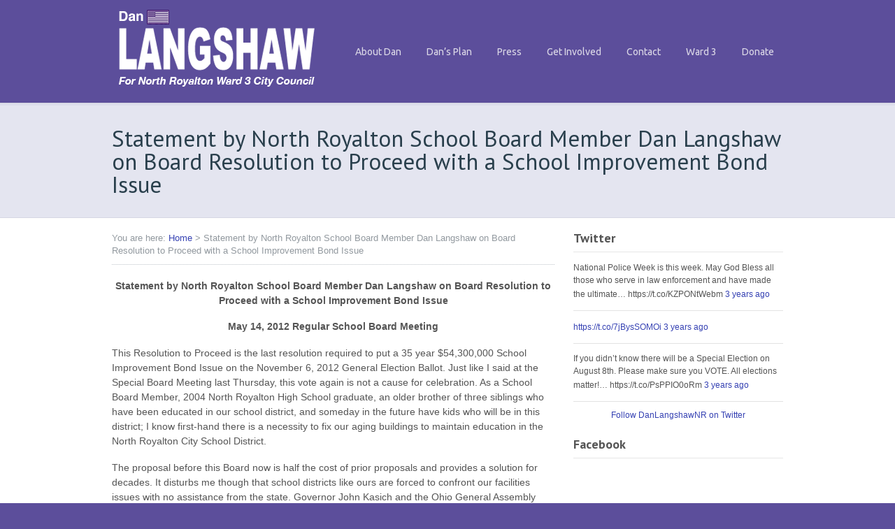

--- FILE ---
content_type: text/html; charset=UTF-8
request_url: http://www.danlangshaw.com/2012/statement-by-north-royalton-school-board-member-dan-langshaw-on-board-resolution-to-proceed-with-a-school-improvement-bond-issue/
body_size: 11474
content:
<!DOCTYPE html PUBLIC "-//W3C//DTD XHTML 1.0 Transitional//EN" "http://www.w3.org/TR/xhtml1/DTD/xhtml1-transitional.dtd">
<html xmlns="http://www.w3.org/1999/xhtml">
<head profile="http://gmpg.org/xfn/11">

<title>  |  Statement by North Royalton School Board Member Dan Langshaw on Board Resolution to Proceed with a School Improvement Bond IssueDan Langshaw</title>
<meta http-equiv="Content-Type" content="text/html; charset=UTF-8" />
<meta name="robots" content="index, nofollow" />

<link rel="stylesheet" type="text/css" href="http://www.danlangshaw.com/wp-content/themes/simplicity/style.css" media="screen" />
<link rel="alternate" type="application/rss+xml" title="RSS 2.0" href="http://www.danlangshaw.com/feed/" />
<link rel="pingback" href="http://www.danlangshaw.com/xmlrpc.php" />
      
<meta name='robots' content='max-image-preview:large' />
<link rel="alternate" type="application/rss+xml" title="Dan Langshaw &raquo; Statement by North Royalton School Board Member Dan Langshaw on Board Resolution to Proceed with a School Improvement Bond Issue Comments Feed" href="http://www.danlangshaw.com/2012/statement-by-north-royalton-school-board-member-dan-langshaw-on-board-resolution-to-proceed-with-a-school-improvement-bond-issue/feed/" />
<link rel="alternate" title="oEmbed (JSON)" type="application/json+oembed" href="http://www.danlangshaw.com/wp-json/oembed/1.0/embed?url=http%3A%2F%2Fwww.danlangshaw.com%2F2012%2Fstatement-by-north-royalton-school-board-member-dan-langshaw-on-board-resolution-to-proceed-with-a-school-improvement-bond-issue%2F" />
<link rel="alternate" title="oEmbed (XML)" type="text/xml+oembed" href="http://www.danlangshaw.com/wp-json/oembed/1.0/embed?url=http%3A%2F%2Fwww.danlangshaw.com%2F2012%2Fstatement-by-north-royalton-school-board-member-dan-langshaw-on-board-resolution-to-proceed-with-a-school-improvement-bond-issue%2F&#038;format=xml" />
<style id='wp-img-auto-sizes-contain-inline-css' type='text/css'>
img:is([sizes=auto i],[sizes^="auto," i]){contain-intrinsic-size:3000px 1500px}
/*# sourceURL=wp-img-auto-sizes-contain-inline-css */
</style>
<link rel='stylesheet' id='fppg-style-css' href='http://www.danlangshaw.com/wp-content/plugins/facebook-page-photo-gallery/templates/css/style.css?ver=6.9' type='text/css' media='all' />
<style id='wp-emoji-styles-inline-css' type='text/css'>

	img.wp-smiley, img.emoji {
		display: inline !important;
		border: none !important;
		box-shadow: none !important;
		height: 1em !important;
		width: 1em !important;
		margin: 0 0.07em !important;
		vertical-align: -0.1em !important;
		background: none !important;
		padding: 0 !important;
	}
/*# sourceURL=wp-emoji-styles-inline-css */
</style>
<style id='wp-block-library-inline-css' type='text/css'>
:root{--wp-block-synced-color:#7a00df;--wp-block-synced-color--rgb:122,0,223;--wp-bound-block-color:var(--wp-block-synced-color);--wp-editor-canvas-background:#ddd;--wp-admin-theme-color:#007cba;--wp-admin-theme-color--rgb:0,124,186;--wp-admin-theme-color-darker-10:#006ba1;--wp-admin-theme-color-darker-10--rgb:0,107,160.5;--wp-admin-theme-color-darker-20:#005a87;--wp-admin-theme-color-darker-20--rgb:0,90,135;--wp-admin-border-width-focus:2px}@media (min-resolution:192dpi){:root{--wp-admin-border-width-focus:1.5px}}.wp-element-button{cursor:pointer}:root .has-very-light-gray-background-color{background-color:#eee}:root .has-very-dark-gray-background-color{background-color:#313131}:root .has-very-light-gray-color{color:#eee}:root .has-very-dark-gray-color{color:#313131}:root .has-vivid-green-cyan-to-vivid-cyan-blue-gradient-background{background:linear-gradient(135deg,#00d084,#0693e3)}:root .has-purple-crush-gradient-background{background:linear-gradient(135deg,#34e2e4,#4721fb 50%,#ab1dfe)}:root .has-hazy-dawn-gradient-background{background:linear-gradient(135deg,#faaca8,#dad0ec)}:root .has-subdued-olive-gradient-background{background:linear-gradient(135deg,#fafae1,#67a671)}:root .has-atomic-cream-gradient-background{background:linear-gradient(135deg,#fdd79a,#004a59)}:root .has-nightshade-gradient-background{background:linear-gradient(135deg,#330968,#31cdcf)}:root .has-midnight-gradient-background{background:linear-gradient(135deg,#020381,#2874fc)}:root{--wp--preset--font-size--normal:16px;--wp--preset--font-size--huge:42px}.has-regular-font-size{font-size:1em}.has-larger-font-size{font-size:2.625em}.has-normal-font-size{font-size:var(--wp--preset--font-size--normal)}.has-huge-font-size{font-size:var(--wp--preset--font-size--huge)}.has-text-align-center{text-align:center}.has-text-align-left{text-align:left}.has-text-align-right{text-align:right}.has-fit-text{white-space:nowrap!important}#end-resizable-editor-section{display:none}.aligncenter{clear:both}.items-justified-left{justify-content:flex-start}.items-justified-center{justify-content:center}.items-justified-right{justify-content:flex-end}.items-justified-space-between{justify-content:space-between}.screen-reader-text{border:0;clip-path:inset(50%);height:1px;margin:-1px;overflow:hidden;padding:0;position:absolute;width:1px;word-wrap:normal!important}.screen-reader-text:focus{background-color:#ddd;clip-path:none;color:#444;display:block;font-size:1em;height:auto;left:5px;line-height:normal;padding:15px 23px 14px;text-decoration:none;top:5px;width:auto;z-index:100000}html :where(.has-border-color){border-style:solid}html :where([style*=border-top-color]){border-top-style:solid}html :where([style*=border-right-color]){border-right-style:solid}html :where([style*=border-bottom-color]){border-bottom-style:solid}html :where([style*=border-left-color]){border-left-style:solid}html :where([style*=border-width]){border-style:solid}html :where([style*=border-top-width]){border-top-style:solid}html :where([style*=border-right-width]){border-right-style:solid}html :where([style*=border-bottom-width]){border-bottom-style:solid}html :where([style*=border-left-width]){border-left-style:solid}html :where(img[class*=wp-image-]){height:auto;max-width:100%}:where(figure){margin:0 0 1em}html :where(.is-position-sticky){--wp-admin--admin-bar--position-offset:var(--wp-admin--admin-bar--height,0px)}@media screen and (max-width:600px){html :where(.is-position-sticky){--wp-admin--admin-bar--position-offset:0px}}

/*# sourceURL=wp-block-library-inline-css */
</style><style id='global-styles-inline-css' type='text/css'>
:root{--wp--preset--aspect-ratio--square: 1;--wp--preset--aspect-ratio--4-3: 4/3;--wp--preset--aspect-ratio--3-4: 3/4;--wp--preset--aspect-ratio--3-2: 3/2;--wp--preset--aspect-ratio--2-3: 2/3;--wp--preset--aspect-ratio--16-9: 16/9;--wp--preset--aspect-ratio--9-16: 9/16;--wp--preset--color--black: #000000;--wp--preset--color--cyan-bluish-gray: #abb8c3;--wp--preset--color--white: #ffffff;--wp--preset--color--pale-pink: #f78da7;--wp--preset--color--vivid-red: #cf2e2e;--wp--preset--color--luminous-vivid-orange: #ff6900;--wp--preset--color--luminous-vivid-amber: #fcb900;--wp--preset--color--light-green-cyan: #7bdcb5;--wp--preset--color--vivid-green-cyan: #00d084;--wp--preset--color--pale-cyan-blue: #8ed1fc;--wp--preset--color--vivid-cyan-blue: #0693e3;--wp--preset--color--vivid-purple: #9b51e0;--wp--preset--gradient--vivid-cyan-blue-to-vivid-purple: linear-gradient(135deg,rgb(6,147,227) 0%,rgb(155,81,224) 100%);--wp--preset--gradient--light-green-cyan-to-vivid-green-cyan: linear-gradient(135deg,rgb(122,220,180) 0%,rgb(0,208,130) 100%);--wp--preset--gradient--luminous-vivid-amber-to-luminous-vivid-orange: linear-gradient(135deg,rgb(252,185,0) 0%,rgb(255,105,0) 100%);--wp--preset--gradient--luminous-vivid-orange-to-vivid-red: linear-gradient(135deg,rgb(255,105,0) 0%,rgb(207,46,46) 100%);--wp--preset--gradient--very-light-gray-to-cyan-bluish-gray: linear-gradient(135deg,rgb(238,238,238) 0%,rgb(169,184,195) 100%);--wp--preset--gradient--cool-to-warm-spectrum: linear-gradient(135deg,rgb(74,234,220) 0%,rgb(151,120,209) 20%,rgb(207,42,186) 40%,rgb(238,44,130) 60%,rgb(251,105,98) 80%,rgb(254,248,76) 100%);--wp--preset--gradient--blush-light-purple: linear-gradient(135deg,rgb(255,206,236) 0%,rgb(152,150,240) 100%);--wp--preset--gradient--blush-bordeaux: linear-gradient(135deg,rgb(254,205,165) 0%,rgb(254,45,45) 50%,rgb(107,0,62) 100%);--wp--preset--gradient--luminous-dusk: linear-gradient(135deg,rgb(255,203,112) 0%,rgb(199,81,192) 50%,rgb(65,88,208) 100%);--wp--preset--gradient--pale-ocean: linear-gradient(135deg,rgb(255,245,203) 0%,rgb(182,227,212) 50%,rgb(51,167,181) 100%);--wp--preset--gradient--electric-grass: linear-gradient(135deg,rgb(202,248,128) 0%,rgb(113,206,126) 100%);--wp--preset--gradient--midnight: linear-gradient(135deg,rgb(2,3,129) 0%,rgb(40,116,252) 100%);--wp--preset--font-size--small: 13px;--wp--preset--font-size--medium: 20px;--wp--preset--font-size--large: 36px;--wp--preset--font-size--x-large: 42px;--wp--preset--spacing--20: 0.44rem;--wp--preset--spacing--30: 0.67rem;--wp--preset--spacing--40: 1rem;--wp--preset--spacing--50: 1.5rem;--wp--preset--spacing--60: 2.25rem;--wp--preset--spacing--70: 3.38rem;--wp--preset--spacing--80: 5.06rem;--wp--preset--shadow--natural: 6px 6px 9px rgba(0, 0, 0, 0.2);--wp--preset--shadow--deep: 12px 12px 50px rgba(0, 0, 0, 0.4);--wp--preset--shadow--sharp: 6px 6px 0px rgba(0, 0, 0, 0.2);--wp--preset--shadow--outlined: 6px 6px 0px -3px rgb(255, 255, 255), 6px 6px rgb(0, 0, 0);--wp--preset--shadow--crisp: 6px 6px 0px rgb(0, 0, 0);}:where(.is-layout-flex){gap: 0.5em;}:where(.is-layout-grid){gap: 0.5em;}body .is-layout-flex{display: flex;}.is-layout-flex{flex-wrap: wrap;align-items: center;}.is-layout-flex > :is(*, div){margin: 0;}body .is-layout-grid{display: grid;}.is-layout-grid > :is(*, div){margin: 0;}:where(.wp-block-columns.is-layout-flex){gap: 2em;}:where(.wp-block-columns.is-layout-grid){gap: 2em;}:where(.wp-block-post-template.is-layout-flex){gap: 1.25em;}:where(.wp-block-post-template.is-layout-grid){gap: 1.25em;}.has-black-color{color: var(--wp--preset--color--black) !important;}.has-cyan-bluish-gray-color{color: var(--wp--preset--color--cyan-bluish-gray) !important;}.has-white-color{color: var(--wp--preset--color--white) !important;}.has-pale-pink-color{color: var(--wp--preset--color--pale-pink) !important;}.has-vivid-red-color{color: var(--wp--preset--color--vivid-red) !important;}.has-luminous-vivid-orange-color{color: var(--wp--preset--color--luminous-vivid-orange) !important;}.has-luminous-vivid-amber-color{color: var(--wp--preset--color--luminous-vivid-amber) !important;}.has-light-green-cyan-color{color: var(--wp--preset--color--light-green-cyan) !important;}.has-vivid-green-cyan-color{color: var(--wp--preset--color--vivid-green-cyan) !important;}.has-pale-cyan-blue-color{color: var(--wp--preset--color--pale-cyan-blue) !important;}.has-vivid-cyan-blue-color{color: var(--wp--preset--color--vivid-cyan-blue) !important;}.has-vivid-purple-color{color: var(--wp--preset--color--vivid-purple) !important;}.has-black-background-color{background-color: var(--wp--preset--color--black) !important;}.has-cyan-bluish-gray-background-color{background-color: var(--wp--preset--color--cyan-bluish-gray) !important;}.has-white-background-color{background-color: var(--wp--preset--color--white) !important;}.has-pale-pink-background-color{background-color: var(--wp--preset--color--pale-pink) !important;}.has-vivid-red-background-color{background-color: var(--wp--preset--color--vivid-red) !important;}.has-luminous-vivid-orange-background-color{background-color: var(--wp--preset--color--luminous-vivid-orange) !important;}.has-luminous-vivid-amber-background-color{background-color: var(--wp--preset--color--luminous-vivid-amber) !important;}.has-light-green-cyan-background-color{background-color: var(--wp--preset--color--light-green-cyan) !important;}.has-vivid-green-cyan-background-color{background-color: var(--wp--preset--color--vivid-green-cyan) !important;}.has-pale-cyan-blue-background-color{background-color: var(--wp--preset--color--pale-cyan-blue) !important;}.has-vivid-cyan-blue-background-color{background-color: var(--wp--preset--color--vivid-cyan-blue) !important;}.has-vivid-purple-background-color{background-color: var(--wp--preset--color--vivid-purple) !important;}.has-black-border-color{border-color: var(--wp--preset--color--black) !important;}.has-cyan-bluish-gray-border-color{border-color: var(--wp--preset--color--cyan-bluish-gray) !important;}.has-white-border-color{border-color: var(--wp--preset--color--white) !important;}.has-pale-pink-border-color{border-color: var(--wp--preset--color--pale-pink) !important;}.has-vivid-red-border-color{border-color: var(--wp--preset--color--vivid-red) !important;}.has-luminous-vivid-orange-border-color{border-color: var(--wp--preset--color--luminous-vivid-orange) !important;}.has-luminous-vivid-amber-border-color{border-color: var(--wp--preset--color--luminous-vivid-amber) !important;}.has-light-green-cyan-border-color{border-color: var(--wp--preset--color--light-green-cyan) !important;}.has-vivid-green-cyan-border-color{border-color: var(--wp--preset--color--vivid-green-cyan) !important;}.has-pale-cyan-blue-border-color{border-color: var(--wp--preset--color--pale-cyan-blue) !important;}.has-vivid-cyan-blue-border-color{border-color: var(--wp--preset--color--vivid-cyan-blue) !important;}.has-vivid-purple-border-color{border-color: var(--wp--preset--color--vivid-purple) !important;}.has-vivid-cyan-blue-to-vivid-purple-gradient-background{background: var(--wp--preset--gradient--vivid-cyan-blue-to-vivid-purple) !important;}.has-light-green-cyan-to-vivid-green-cyan-gradient-background{background: var(--wp--preset--gradient--light-green-cyan-to-vivid-green-cyan) !important;}.has-luminous-vivid-amber-to-luminous-vivid-orange-gradient-background{background: var(--wp--preset--gradient--luminous-vivid-amber-to-luminous-vivid-orange) !important;}.has-luminous-vivid-orange-to-vivid-red-gradient-background{background: var(--wp--preset--gradient--luminous-vivid-orange-to-vivid-red) !important;}.has-very-light-gray-to-cyan-bluish-gray-gradient-background{background: var(--wp--preset--gradient--very-light-gray-to-cyan-bluish-gray) !important;}.has-cool-to-warm-spectrum-gradient-background{background: var(--wp--preset--gradient--cool-to-warm-spectrum) !important;}.has-blush-light-purple-gradient-background{background: var(--wp--preset--gradient--blush-light-purple) !important;}.has-blush-bordeaux-gradient-background{background: var(--wp--preset--gradient--blush-bordeaux) !important;}.has-luminous-dusk-gradient-background{background: var(--wp--preset--gradient--luminous-dusk) !important;}.has-pale-ocean-gradient-background{background: var(--wp--preset--gradient--pale-ocean) !important;}.has-electric-grass-gradient-background{background: var(--wp--preset--gradient--electric-grass) !important;}.has-midnight-gradient-background{background: var(--wp--preset--gradient--midnight) !important;}.has-small-font-size{font-size: var(--wp--preset--font-size--small) !important;}.has-medium-font-size{font-size: var(--wp--preset--font-size--medium) !important;}.has-large-font-size{font-size: var(--wp--preset--font-size--large) !important;}.has-x-large-font-size{font-size: var(--wp--preset--font-size--x-large) !important;}
/*# sourceURL=global-styles-inline-css */
</style>

<style id='classic-theme-styles-inline-css' type='text/css'>
/*! This file is auto-generated */
.wp-block-button__link{color:#fff;background-color:#32373c;border-radius:9999px;box-shadow:none;text-decoration:none;padding:calc(.667em + 2px) calc(1.333em + 2px);font-size:1.125em}.wp-block-file__button{background:#32373c;color:#fff;text-decoration:none}
/*# sourceURL=/wp-includes/css/classic-themes.min.css */
</style>
<link rel='stylesheet' id='slickr-flickr-css' href='http://www.danlangshaw.com/wp-content/plugins/slickr-flickr/styles/public.css?ver=2.8.1' type='text/css' media='all' />
<link rel='stylesheet' id='slickr-flickr-lightbox-css' href='http://www.danlangshaw.com/wp-content/plugins/slickr-flickr/styles/lightGallery.css?ver=1.0' type='text/css' media='all' />
<link rel='stylesheet' id='dashicons-css' href='http://www.danlangshaw.com/wp-includes/css/dashicons.min.css?ver=6.9' type='text/css' media='all' />
<link rel='stylesheet' id='thickbox-css' href='http://www.danlangshaw.com/wp-includes/js/thickbox/thickbox.css?ver=6.9' type='text/css' media='all' />
<link rel='stylesheet' id='galleria-classic-css' href='http://www.danlangshaw.com/wp-content/plugins/slickr-flickr/galleria/themes/classic/galleria.classic.css?ver=1.6.1' type='text/css' media='all' />
<link rel='stylesheet' id='woodojo-social-widgets-css' href='http://www.danlangshaw.com/wp-content/plugins/woodojo/bundled/woodojo-social-widgets/assets/css/style.css?ver=6.9' type='text/css' media='all' />
<script type="text/javascript" src="http://www.danlangshaw.com/wp-includes/js/jquery/jquery.min.js?ver=3.7.1" id="jquery-core-js"></script>
<script type="text/javascript" src="http://www.danlangshaw.com/wp-includes/js/jquery/jquery-migrate.min.js?ver=3.4.1" id="jquery-migrate-js"></script>
<script type="text/javascript" id="fppg-js-extra">
/* <![CDATA[ */
var fppgsettings = {"ajaxurl":"http://www.danlangshaw.com/wp-admin/admin-ajax.php","fppg_url":"http://www.danlangshaw.com/wp-content/plugins/facebook-page-photo-gallery/"};
//# sourceURL=fppg-js-extra
/* ]]> */
</script>
<script type="text/javascript" src="http://www.danlangshaw.com/wp-content/plugins/facebook-page-photo-gallery/js/fppg.js?ver=6.9" id="fppg-js"></script>
<script type="text/javascript" src="http://www.danlangshaw.com/wp-content/plugins/slickr-flickr/scripts/lightGallery.min.js?ver=1.0" id="slickr-flickr-lightbox-js"></script>
<script type="text/javascript" id="thickbox-js-extra">
/* <![CDATA[ */
var thickboxL10n = {"next":"Next \u003E","prev":"\u003C Prev","image":"Image","of":"of","close":"Close","noiframes":"This feature requires inline frames. You have iframes disabled or your browser does not support them.","loadingAnimation":"http://www.danlangshaw.com/wp-includes/js/thickbox/loadingAnimation.gif"};
//# sourceURL=thickbox-js-extra
/* ]]> */
</script>
<script type="text/javascript" src="http://www.danlangshaw.com/wp-includes/js/thickbox/thickbox.js?ver=3.1-20121105" id="thickbox-js"></script>
<script type="text/javascript" src="http://www.danlangshaw.com/wp-content/plugins/slickr-flickr/galleria/galleria-1.6.1.min.js?ver=1.6.1" id="galleria-js"></script>
<script type="text/javascript" src="http://www.danlangshaw.com/wp-content/plugins/slickr-flickr/galleria/themes/classic/galleria.classic.min.js?ver=1.6.1" id="galleria-classic-js"></script>
<script type="text/javascript" src="http://www.danlangshaw.com/wp-content/plugins/slickr-flickr/scripts/responsiveslides.min.js?ver=1.54" id="rslides-js"></script>
<script type="text/javascript" src="http://www.danlangshaw.com/wp-content/plugins/slickr-flickr/scripts/public.js?ver=2.8.1" id="slickr-flickr-js"></script>
<script type="text/javascript" src="http://www.danlangshaw.com/wp-content/themes/simplicity/includes/js/superfish.js?ver=6.9" id="superfish-js"></script>
<script type="text/javascript" src="http://www.danlangshaw.com/wp-content/themes/simplicity/includes/js/general.js?ver=6.9" id="general-js"></script>
<script type="text/javascript" src="http://www.danlangshaw.com/wp-content/themes/simplicity/includes/js/jcarousel.js?ver=6.9" id="jcarousel-js"></script>
<script type="text/javascript" src="http://www.danlangshaw.com/wp-content/themes/simplicity/includes/js/slides.min.jquery.js?ver=6.9" id="slides-js"></script>
<link rel="https://api.w.org/" href="http://www.danlangshaw.com/wp-json/" /><link rel="alternate" title="JSON" type="application/json" href="http://www.danlangshaw.com/wp-json/wp/v2/posts/926" /><link rel="EditURI" type="application/rsd+xml" title="RSD" href="http://www.danlangshaw.com/xmlrpc.php?rsd" />
<meta name="generator" content="WordPress 6.9" />
<link rel="canonical" href="http://www.danlangshaw.com/2012/statement-by-north-royalton-school-board-member-dan-langshaw-on-board-resolution-to-proceed-with-a-school-improvement-bond-issue/" />
<link rel='shortlink' href='http://www.danlangshaw.com/?p=926' />

<!-- Theme version -->
<meta name="generator" content="Simplicity 1.5.9" />
<meta name="generator" content="WooFramework 5.4.2" />

<!-- Meta Pixel Code -->
<script type='text/javascript'>
!function(f,b,e,v,n,t,s){if(f.fbq)return;n=f.fbq=function(){n.callMethod?
n.callMethod.apply(n,arguments):n.queue.push(arguments)};if(!f._fbq)f._fbq=n;
n.push=n;n.loaded=!0;n.version='2.0';n.queue=[];t=b.createElement(e);t.async=!0;
t.src=v;s=b.getElementsByTagName(e)[0];s.parentNode.insertBefore(t,s)}(window,
document,'script','https://connect.facebook.net/en_US/fbevents.js?v=next');
</script>
<!-- End Meta Pixel Code -->

      <script type='text/javascript'>
        var url = window.location.origin + '?ob=open-bridge';
        fbq('set', 'openbridge', '3141017255923334', url);
      </script>
    <script type='text/javascript'>fbq('init', '3141017255923334', {}, {
    "agent": "wordpress-6.9-3.0.16"
})</script><script type='text/javascript'>
    fbq('track', 'PageView', []);
  </script>
<!-- Meta Pixel Code -->
<noscript>
<img height="1" width="1" style="display:none" alt="fbpx"
src="https://www.facebook.com/tr?id=3141017255923334&ev=PageView&noscript=1" />
</noscript>
<!-- End Meta Pixel Code -->
<!-- Woo Custom Styling -->
<style type="text/css">
a:hover, .post-more a:hover, .post-meta a:hover, .post p.tags a:hover {color:#a37ca3}
a.button, a.comment-reply-link, #commentform #submit, #contact-page .submit, #connect .newsletter-form .submit {background:#a37ca3;border-color:#a37ca3}
a.button:hover, a.button.hover, a.button.active, a.comment-reply-link:hover, #commentform #submit:hover, #contact-page .submit:hover, #connect .newsletter-form .submit {background:#a37ca3;opacity:0.9;}
</style>

<!-- Google Webfonts -->
<link href="http://fonts.googleapis.com/css?family=Ubuntu:r,b,i,bi|PT+Sans:r,b,i,bi" rel="stylesheet" type="text/css" />

<!-- Woo Custom Typography -->
<style type="text/css">
body { font:normal 12px/1.5em Arial, sans-serif;color:#555555; }
#navigation, #navigation .nav a { font:normal 14px/1.4em 'Ubuntu', arial, sans-serif;color:#dddae8; }
#title-container h1.title { font:normal 33px/1em 'PT Sans', arial, sans-serif;color:#293F4C; }
.post-meta { font:normal 12px/1em Arial, sans-serif;color:#999999; }
.entry, .entry p { font:normal 14px/1.5em Arial, sans-serif;color:#555555; } h1, h2, h3, h4, h5, h6 { font-family: 'Arial, sans-serif', sans-serif; }
.widget h3 { font:bold 18px/1em 'PT Sans', arial, sans-serif;color:#555555; }
</style>

<!-- Alt Stylesheet -->
<link href="http://www.danlangshaw.com/wp-content/themes/simplicity/styles/purple.css" rel="stylesheet" type="text/css" />
<!-- Options Panel Custom CSS -->
<style type="text/css">
#navigation { margin-top:45px }

#header {padding:13px 0 13px;clear:both;position:relative;}

#nav li { margin: 0 8px 0 0; } 
</style>


<!-- Woo Shortcodes CSS -->
<link href="http://www.danlangshaw.com/wp-content/themes/simplicity/functions/css/shortcodes.css" rel="stylesheet" type="text/css" />

<!-- Custom Stylesheet -->
<link href="http://www.danlangshaw.com/wp-content/themes/simplicity/custom.css" rel="stylesheet" type="text/css" />
		<script type="text/javascript">
			jQuery(window).load(function(){
			jQuery("#slides.gallery").slides({
						autoStart: 10000, 
		slideSpeed: 900, 
		autoHeight: true, 
		generatePagination: false, 
		paginationClass: 'pagination'
	});
});

		</script>
	

</head>

<body class="wp-singular post-template-default single single-post postid-926 single-format-standard wp-theme-simplicity chrome layout-left-content">

<div id="wrapper">

	           
	<div id="header-container">       
		<div id="header" class="col-full">
 		       
			<div id="logo">
		       
							<a href="http://www.danlangshaw.com" title="Positive Voice for Ward 3">
					<img src="http://www.danlangshaw.com/wp-content/uploads/2013/05/logo2013g.png" alt="Dan Langshaw" />
				</a>
	         
	        
	        				<span class="site-title"><a href="http://www.danlangshaw.com">Dan Langshaw</a></span>
	        				<span class="site-description">Positive Voice for Ward 3</span>
		      	
			</div><!-- /#logo -->
		       
			<div id="navigation" class="fr"> 
	
				<div class="nav">
				<ul id="menu-dan-menu" class="menu"><li id="menu-item-1300" class="menu-item menu-item-type-post_type menu-item-object-page menu-item-has-children menu-item-1300"><a href="http://www.danlangshaw.com/about/about-dan/">About Dan</a>
<ul class="sub-menu">
	<li id="menu-item-1343" class="menu-item menu-item-type-post_type menu-item-object-page menu-item-1343"><a href="http://www.danlangshaw.com/about/about-dan/">About Dan</a></li>
	<li id="menu-item-4229" class="menu-item menu-item-type-post_type menu-item-object-page menu-item-4229"><a href="http://www.danlangshaw.com/accomplishments/">Accomplishments</a></li>
	<li id="menu-item-1323" class="menu-item menu-item-type-post_type menu-item-object-page menu-item-1323"><a href="http://www.danlangshaw.com/about/letter-to-residents/">Welcome</a></li>
	<li id="menu-item-1322" class="menu-item menu-item-type-post_type menu-item-object-page menu-item-1322"><a href="http://www.danlangshaw.com/about/monthly-coffee-with-dan/">Community Coffee with Dan</a></li>
	<li id="menu-item-1297" class="menu-item menu-item-type-post_type menu-item-object-page menu-item-1297"><a href="http://www.danlangshaw.com/links/">Links</a></li>
</ul>
</li>
<li id="menu-item-1296" class="menu-item menu-item-type-post_type menu-item-object-page menu-item-1296"><a href="http://www.danlangshaw.com/plan-of-action/">Dan&#8217;s Plan</a></li>
<li id="menu-item-1298" class="menu-item menu-item-type-post_type menu-item-object-page menu-item-has-children menu-item-1298"><a href="http://www.danlangshaw.com/press/">Press</a>
<ul class="sub-menu">
	<li id="menu-item-1347" class="menu-item menu-item-type-post_type menu-item-object-page menu-item-1347"><a href="http://www.danlangshaw.com/press/dan-in-the-news/">Press</a></li>
	<li id="menu-item-1348" class="menu-item menu-item-type-post_type menu-item-object-page menu-item-1348"><a href="http://www.danlangshaw.com/press/media/">Multimedia</a></li>
</ul>
</li>
<li id="menu-item-1312" class="menu-item menu-item-type-post_type menu-item-object-page menu-item-has-children menu-item-1312"><a href="http://www.danlangshaw.com/get-involved/">Get Involved</a>
<ul class="sub-menu">
	<li id="menu-item-1344" class="menu-item menu-item-type-post_type menu-item-object-page menu-item-1344"><a href="http://www.danlangshaw.com/get-involved/">Get Involved</a></li>
	<li id="menu-item-1345" class="menu-item menu-item-type-post_type menu-item-object-page menu-item-1345"><a href="http://www.danlangshaw.com/blog/">Blog</a></li>
	<li id="menu-item-1324" class="menu-item menu-item-type-post_type menu-item-object-page menu-item-1324"><a href="http://www.danlangshaw.com/contact/e-mail-newsletter-sign-up/">E-mail Newsletter Sign Up</a></li>
	<li id="menu-item-1313" class="menu-item menu-item-type-post_type menu-item-object-page menu-item-1313"><a href="http://www.danlangshaw.com/yard-sign-request/">Yard Sign Request</a></li>
</ul>
</li>
<li id="menu-item-1299" class="menu-item menu-item-type-post_type menu-item-object-page menu-item-1299"><a href="http://www.danlangshaw.com/contact/">Contact</a></li>
<li id="menu-item-1451" class="menu-item menu-item-type-post_type menu-item-object-page menu-item-has-children menu-item-1451"><a href="http://www.danlangshaw.com/ward-3/">Ward 3</a>
<ul class="sub-menu">
	<li id="menu-item-1696" class="menu-item menu-item-type-post_type menu-item-object-page menu-item-1696"><a href="http://www.danlangshaw.com/ward-3/new-resident-welcome-initiative/">New Resident Welcome Initiative</a></li>
	<li id="menu-item-2744" class="menu-item menu-item-type-post_type menu-item-object-page menu-item-2744"><a href="http://www.danlangshaw.com/ward-3/holiday-lighting-contest/">Holiday Lighting Contest</a></li>
	<li id="menu-item-1885" class="menu-item menu-item-type-post_type menu-item-object-page menu-item-1885"><a href="http://www.danlangshaw.com/ward-3/">Ward 3</a></li>
</ul>
</li>
<li id="menu-item-1295" class="menu-item menu-item-type-post_type menu-item-object-page menu-item-1295"><a href="http://www.danlangshaw.com/donate/">Donate</a></li>
</ul>		      	</div><!-- /.nav -->
	    	    
		    </div><!-- /#navigation -->  
		    <div class="fix"></div>
       
		</div><!-- /#header -->
	</div><!-- /#header-container -->
	
	           
    <div id="title-container">
	  <h1 class="title col-full">Statement by North Royalton School Board Member Dan Langshaw on Board Resolution to Proceed with a School Improvement Bond Issue</h1>
	</div>
	 
    <div id="content" class="col-full">
            
		<div id="main" class="col-left">

       	<div class="breadcrumb breadcrumbs woo-breadcrumbs"><div class="breadcrumb-trail"><span class="trail-before"><span class="breadcrumb-title">You are here:</span></span> <a href="http://www.danlangshaw.com" title="Dan Langshaw" rel="home" class="trail-begin">Home</a> <span class="sep">&gt;</span> <span class="trail-end">Statement by North Royalton School Board Member Dan Langshaw on Board Resolution to Proceed with a School Improvement Bond Issue</span></div></div>  	
				           
                        
			<div class="post-926 post type-post status-publish format-standard hentry category-press-release tag-bond-issue tag-langshaw">
                		
				                                                                
                <div class="entry">
                	<p style="text-align: center;"><strong>Statement by North Royalton School Board Member Dan Langshaw on Board Resolution to Proceed with a School Improvement Bond Issue</strong></p>
<p style="text-align: center;"><strong>May 14, 2012 Regular School Board Meeting</strong></p>
<p>This Resolution to Proceed is the last resolution required to put a 35 year $54,300,000 School Improvement Bond Issue on the November 6, 2012 General Election Ballot. Just like I said at the Special Board Meeting last Thursday, this vote again is not a cause for celebration. As a School Board Member, 2004 North Royalton High School graduate, an older brother of three siblings who have been educated in our school district, and someday in the future have kids who will be in this district; I know first-hand there is a necessity to fix our aging buildings to maintain education in the North Royalton City School District.</p>
<p>The proposal before this Board now is half the cost of prior proposals and provides a solution for decades. It disturbs me though that school districts like ours are forced to confront our facilities issues with no assistance from the state. Governor John Kasich and the Ohio General Assembly have done nothing to channel Ohio School Facilities funds to districts such as ours. We all must continue to loudly voice our concerns to the Governor and our lawmakers in Columbus!</p>
<p>Our economy is still trying to recover, I hear from many constituents that they are just trying to get through these tough times. The timing for a bond issue may not be the best for folks, but we have reached the point where doing nothing is no longer an option. Our students and community deserve a plan on how to fix our school buildings up in a financially responsible manner for our long term future. As a leader it is unacceptable to play politics and kick this problem down the road for another Board to worry about for another decade. A major issue like this Bond Issue should not be decided by a 5 person Board but all the residents of this community.</p>
<p>My vote of support is one of support to put this issue on the ballot for a vote of the people to decide what is best. No one wants to see a tax increase at any time. But the district cannot make the necessary improvements without any money. If this Bond Issue passes, I want to be on the record to say again I plan to thoroughly examine and discuss any expenditure request to use these funds.</p>
<p>As a United States Army Veteran I believe in our American Democracy and the right to vote as citizens. The people need to decide: Is this an investment they can afford? We need to respect whatever they tell us at the polls with their vote in November. I think it is very positive that this Board has a long-term plan and priority list on what needs to be done to bring our buildings up to par. We as Board Members are fulfilling our responsibility to give the people a chance to decide this issue. Let’s not forget we work for them.</p>
<p>In closing, I encourage all residents to get engaged in this process. Come to a SCENE Meeting, School Board Meeting, and most importantly JUST VOTE! Thomas Jefferson said it best “We in America do not have government by the majority. We have government by the majority who participate.” Your vote does matters and it’s up to the people to decide the future of the North Royalton City School District.</p>
									</div>

                <p class="post-meta">
    <span class="post-date"><span class="small">Posted on</span> May 14, 2012</span>
    <span class="post-author"><span class="small">by</span> <a href="http://www.danlangshaw.com/author/dan-langshaw/" title="Posts by Dan Langshaw" rel="author">Dan Langshaw</a></span>
    <span class="post-category"><span class="small">in</span> <a href="http://www.danlangshaw.com/category/press-release/" rel="category tag">Press Release</a></span>
    </p>
									
				<p class="tags">Tags: <a href="http://www.danlangshaw.com/tag/bond-issue/" rel="tag">Bond Issue</a> <a href="http://www.danlangshaw.com/tag/langshaw/" rel="tag">langshaw</a></p>                                
            </div><!-- .post -->

			
				
	        <div id="post-entries">
	            <div class="nav-prev fl"><a href="http://www.danlangshaw.com/2012/statement-by-north-royalton-school-board-member-dan-langshaw-on-proposed-school-improvement-bond-issue-at-may-10-2012-special-board-meeting/" rel="prev"><span class="meta-nav">&larr;</span> Statement by North Royalton School Board Member Dan Langshaw on Proposed School Improvement Bond Issue at May 10, 2012 Special Board Meeting</a></div>
	            <div class="nav-next fr"><a href="http://www.danlangshaw.com/2012/board-update-114/" rel="next">Board Update <span class="meta-nav">&rarr;</span></a></div>
	            <div class="fix"></div>
	        </div><!-- #post-entries -->
            
                                                            
		  
        
		</div><!-- #main -->

        	
<div id="sidebar" class="col-right">

	    <div class="primary">
		<div id="woodojo_tweets-3" class="widget widget_woodojo_tweets"><h3>Twitter</h3><ul class="tweets">
<li class="tweet-number-1">
National Police Week is this week. May God Bless all those who serve in law enforcement and have made the ultimate… https://t.co/KZPONtWebm
<small class="time-ago"><a href="https://twitter.com/DanLangshawNR/status/1658128714171916288">3 years ago</a></small>
</li>
<li class="tweet-number-2">
<a href="https://t.co/7jBysSOMOi" rel="nofollow">https://t.co/7jBysSOMOi</a>
<small class="time-ago"><a href="https://twitter.com/DanLangshawNR/status/1657772823723507712">3 years ago</a></small>
</li>
<li class="tweet-number-3">
If you didn’t know there will be a Special Election on August 8th. Please make sure you VOTE. All elections matter!… https://t.co/PsPPIO0oRm
<small class="time-ago"><a href="https://twitter.com/DanLangshawNR/status/1656655722942218240">3 years ago</a></small>
</li>
</ul>
<p class="follow-link"><a href="http://twitter.com/DanLangshawNR">Follow DanLangshawNR on Twitter</a></p></div><div id="text-3" class="widget widget_text"><h3>Facebook</h3>			<div class="textwidget"><div id="fb-root"></div>
<script>(function(d, s, id) {
  var js, fjs = d.getElementsByTagName(s)[0];
  if (d.getElementById(id)) {return;}
  js = d.createElement(s); js.id = id;
  js.src = "//connect.facebook.net/en_US/all.js#xfbml=1";
  fjs.parentNode.insertBefore(js, fjs);
}(document, 'script', 'facebook-jssdk'));</script>

<div class="fb-like-box" data-href="http://www.facebook.com/pages/Dan-Langshaw/58627438748" data-width="292" data-show-faces="true" data-stream="true" data-header="true"></div></div>
		</div>		           
	</div>        
	    
	
</div><!-- /#sidebar -->


    </div><!-- #content -->
		

	    <div id="footer-container">
	<div id="footer" class="col-full">
	
		<div id="copyright" class="col-left">
		© 2020 Dan Langshaw. All Rights Reserved.
<br>Paid for by the Friends of Dan Langshaw, Marissa Langshaw, Treasurer, 5970 Wallings Rd, N.Royalton, OH 44133

<br><br>Dan Langshaw is a U.S. Army Veteran. Use of military rank, job titles, and photographs in uniform does not imply endorsement by the U.S. Army or Department of Defense.
		</div>
		
		<div id="credit" class="col-right">
        		</div>
		
	</div><!-- /#footer  -->
	</div><!-- /#footer-container -->
</div><!-- /#wrapper -->
<script type="speculationrules">
{"prefetch":[{"source":"document","where":{"and":[{"href_matches":"/*"},{"not":{"href_matches":["/wp-*.php","/wp-admin/*","/wp-content/uploads/*","/wp-content/*","/wp-content/plugins/*","/wp-content/themes/simplicity/*","/*\\?(.+)"]}},{"not":{"selector_matches":"a[rel~=\"nofollow\"]"}},{"not":{"selector_matches":".no-prefetch, .no-prefetch a"}}]},"eagerness":"conservative"}]}
</script>
<script type="text/javascript">

  var _gaq = _gaq || [];
  _gaq.push(['_setAccount', 'UA-38295381-1']);
  _gaq.push(['_trackPageview']);

  (function() {
    var ga = document.createElement('script'); ga.type = 'text/javascript'; ga.async = true;
    ga.src = ('https:' == document.location.protocol ? 'https://ssl' : 'http://www') + '.google-analytics.com/ga.js';
    var s = document.getElementsByTagName('script')[0]; s.parentNode.insertBefore(ga, s);
  })();

</script>
    <!-- Meta Pixel Event Code -->
    <script type='text/javascript'>
        document.addEventListener( 'wpcf7mailsent', function( event ) {
        if( "fb_pxl_code" in event.detail.apiResponse){
          eval(event.detail.apiResponse.fb_pxl_code);
        }
      }, false );
    </script>
    <!-- End Meta Pixel Event Code -->
    <div id='fb-pxl-ajax-code'></div><script type="text/javascript" src="http://www.danlangshaw.com/wp-includes/js/comment-reply.min.js?ver=6.9" id="comment-reply-js" async="async" data-wp-strategy="async" fetchpriority="low"></script>
<script id="wp-emoji-settings" type="application/json">
{"baseUrl":"https://s.w.org/images/core/emoji/17.0.2/72x72/","ext":".png","svgUrl":"https://s.w.org/images/core/emoji/17.0.2/svg/","svgExt":".svg","source":{"concatemoji":"http://www.danlangshaw.com/wp-includes/js/wp-emoji-release.min.js?ver=6.9"}}
</script>
<script type="module">
/* <![CDATA[ */
/*! This file is auto-generated */
const a=JSON.parse(document.getElementById("wp-emoji-settings").textContent),o=(window._wpemojiSettings=a,"wpEmojiSettingsSupports"),s=["flag","emoji"];function i(e){try{var t={supportTests:e,timestamp:(new Date).valueOf()};sessionStorage.setItem(o,JSON.stringify(t))}catch(e){}}function c(e,t,n){e.clearRect(0,0,e.canvas.width,e.canvas.height),e.fillText(t,0,0);t=new Uint32Array(e.getImageData(0,0,e.canvas.width,e.canvas.height).data);e.clearRect(0,0,e.canvas.width,e.canvas.height),e.fillText(n,0,0);const a=new Uint32Array(e.getImageData(0,0,e.canvas.width,e.canvas.height).data);return t.every((e,t)=>e===a[t])}function p(e,t){e.clearRect(0,0,e.canvas.width,e.canvas.height),e.fillText(t,0,0);var n=e.getImageData(16,16,1,1);for(let e=0;e<n.data.length;e++)if(0!==n.data[e])return!1;return!0}function u(e,t,n,a){switch(t){case"flag":return n(e,"\ud83c\udff3\ufe0f\u200d\u26a7\ufe0f","\ud83c\udff3\ufe0f\u200b\u26a7\ufe0f")?!1:!n(e,"\ud83c\udde8\ud83c\uddf6","\ud83c\udde8\u200b\ud83c\uddf6")&&!n(e,"\ud83c\udff4\udb40\udc67\udb40\udc62\udb40\udc65\udb40\udc6e\udb40\udc67\udb40\udc7f","\ud83c\udff4\u200b\udb40\udc67\u200b\udb40\udc62\u200b\udb40\udc65\u200b\udb40\udc6e\u200b\udb40\udc67\u200b\udb40\udc7f");case"emoji":return!a(e,"\ud83e\u1fac8")}return!1}function f(e,t,n,a){let r;const o=(r="undefined"!=typeof WorkerGlobalScope&&self instanceof WorkerGlobalScope?new OffscreenCanvas(300,150):document.createElement("canvas")).getContext("2d",{willReadFrequently:!0}),s=(o.textBaseline="top",o.font="600 32px Arial",{});return e.forEach(e=>{s[e]=t(o,e,n,a)}),s}function r(e){var t=document.createElement("script");t.src=e,t.defer=!0,document.head.appendChild(t)}a.supports={everything:!0,everythingExceptFlag:!0},new Promise(t=>{let n=function(){try{var e=JSON.parse(sessionStorage.getItem(o));if("object"==typeof e&&"number"==typeof e.timestamp&&(new Date).valueOf()<e.timestamp+604800&&"object"==typeof e.supportTests)return e.supportTests}catch(e){}return null}();if(!n){if("undefined"!=typeof Worker&&"undefined"!=typeof OffscreenCanvas&&"undefined"!=typeof URL&&URL.createObjectURL&&"undefined"!=typeof Blob)try{var e="postMessage("+f.toString()+"("+[JSON.stringify(s),u.toString(),c.toString(),p.toString()].join(",")+"));",a=new Blob([e],{type:"text/javascript"});const r=new Worker(URL.createObjectURL(a),{name:"wpTestEmojiSupports"});return void(r.onmessage=e=>{i(n=e.data),r.terminate(),t(n)})}catch(e){}i(n=f(s,u,c,p))}t(n)}).then(e=>{for(const n in e)a.supports[n]=e[n],a.supports.everything=a.supports.everything&&a.supports[n],"flag"!==n&&(a.supports.everythingExceptFlag=a.supports.everythingExceptFlag&&a.supports[n]);var t;a.supports.everythingExceptFlag=a.supports.everythingExceptFlag&&!a.supports.flag,a.supports.everything||((t=a.source||{}).concatemoji?r(t.concatemoji):t.wpemoji&&t.twemoji&&(r(t.twemoji),r(t.wpemoji)))});
//# sourceURL=http://www.danlangshaw.com/wp-includes/js/wp-emoji-loader.min.js
/* ]]> */
</script>
</body>
</html>